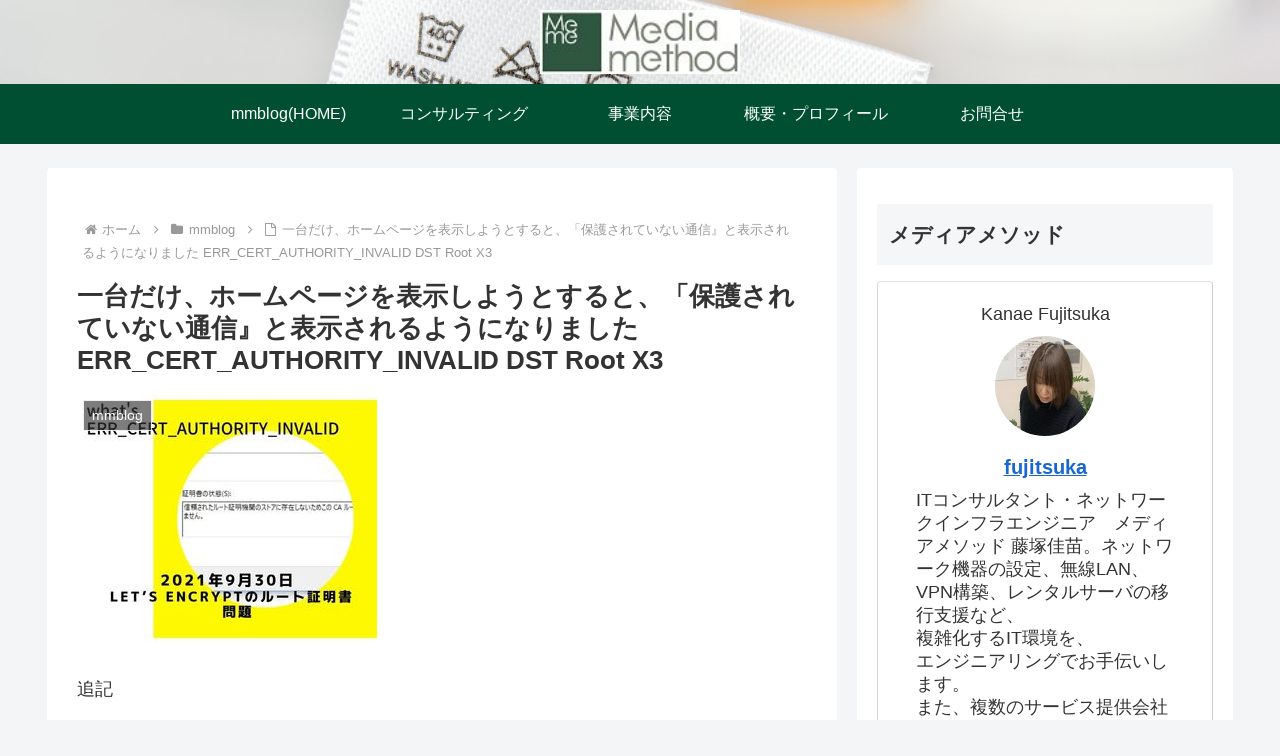

--- FILE ---
content_type: application/javascript
request_url: https://media-method.jp/wp-content/themes/cocoon-master,_skins,_skin-innocence,_javascript.js,qver==6.9,afver==20251221084242+cocoon-child-master,_javascript.js,qver==6.9,afver==20210923032333.pagespeed.jc.gLxPXnbWZb.js
body_size: -58
content:
var mod_pagespeed_9XT99szL2G = "$(function(){$('.date-tags').insertAfter('.entry-title');});";
var mod_pagespeed__XAoC3Xo6r = "";
